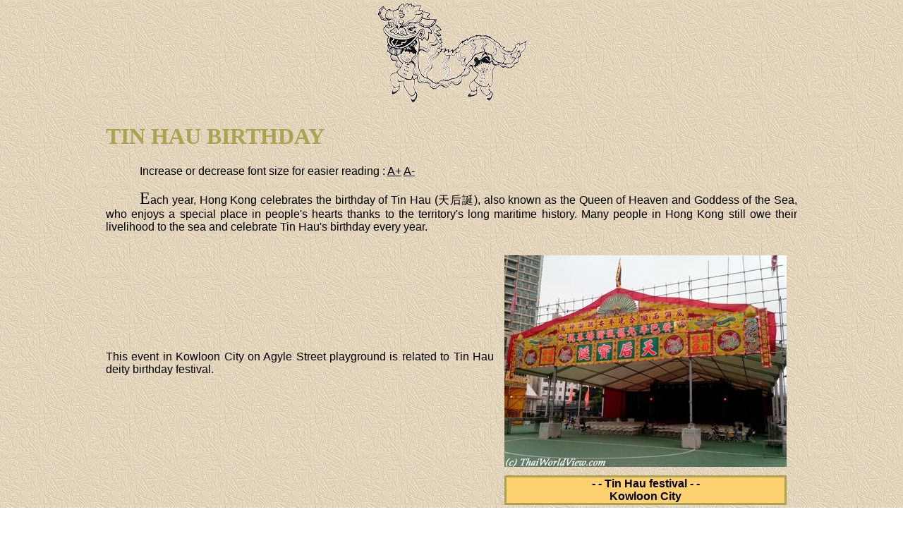

--- FILE ---
content_type: text/html
request_url: https://thaiworldview.com/hongkong/feast/tinhau2.htm
body_size: 2754
content:
<!DOCTYPE html>
<html lang="en">
<head>
<title>Tin Hau birthday - page 2/5</title>
<link href="../hk.css" rel="stylesheet" type="text/css" />

<meta charset="UTF-8">
<meta name="Author" content="Regis MADEC" />
<meta name="Description" content="Discover Hong Kong society and Chinese culture" />
<meta name="Keywords" content="hong kong,tin hau, birthday,festival" />
<meta name="viewport" content="width=device-width, initial-scale=1" />

<script src="https://code.jquery.com/jquery-1.10.2.min.js"></script>

<script>
  $(document).ready(function() {
  $('#incfont').click(function(){   
        curSize= parseInt($('#content').css('font-size')) + 2;
  if(curSize<=26)
        $('#content').css('font-size', curSize);
        }); 
  $('#decfont').click(function(){   
        curSize= parseInt($('#content').css('font-size')) - 2;
  if(curSize>=10)
        $('#content').css('font-size', curSize);
        });
 });
</script>

</head>

<body>

<div class="center">
<img src="../gif/deco/top1.gif" width="219" height="150" alt="top" />
</div>

<div id="content">

<h1 class="green">TIN HAU BIRTHDAY</h1>

<p>Increase or decrease font size for easier reading : 
<a href="#" id="incfont">A+</a>
<a href="#" id="decfont">A-</a>
</p>

<p><span class="first">E</span>ach year, Hong Kong celebrates the birthday of Tin Hau (天后誕), also
known as the Queen of Heaven and Goddess of the Sea, who enjoys a special place in people's
hearts thanks to the territory's long maritime history. Many people in Hong Kong still
owe their livelihood to the sea and celebrate Tin Hau's birthday every year.</p>

<div>
<figure class="right">
	<img class="size" src="jpg/feast467.jpg" alt="Tin Hau festival" />
	<figcaption>- - Tin Hau festival - -<br />Kowloon City</figcaption>
</figure>
<span style="display: block; padding-top: 150px;">
This event in Kowloon City on Agyle Street playground is related to Tin Hau
deity birthday festival.
</span>
</div>

<p><span class="first">D</span>uring Tin Hau Festival, dragon dances and lion Dances are performed on
the streets and in temple yards.</p>

<div>
<figure class="left">
	<img class="size" src="jpg/feast466.jpg" alt="Tin Hau festival" />
	<figcaption>- - Tin Hau festival - -<br />Kowloon City</figcaption>
</figure>
<span style="display: block; padding-top: 200px;">
Clothes offering for the spirits. Those beautiful papers offerings will be burnt
at the end of the festivities.
</span>
</div>

<div>
<figure class="right">
	<img class="size" src="jpg/feast465.jpg" alt="Tin Hau festival" />
	<figcaption>- - Tin Hau festival - -<br />Kowloon City</figcaption>
</figure>
<span style="display: block; padding-top: 200px;">
Big colourful and huge traditional panels announce the Tin Hau deity
birthday festival in Kowloon city.
</span>
</div>

<div>
<figure class="left">
	<img class="size" src="jpg/feast464.jpg" alt="Tin Hau festival" />
	<figcaption>- - Tin Hau festival - -<br />Kowloon City</figcaption>
</figure>
<span style="display: block; padding-top: 150px;">
In some areas, the chinese opera theatre is no longer a traditional bamboo structure
but is made thanks to concrete pillars.
</span>
</div>

<p><span class="first">P</span>reviously the festival was celebrated by a colorful
competition. Small associations were represented by young men who fought over lucky coins fired from
a small cannon. The Hong Kong Police has banned this competition in the early 1960s.</p>

<div>
<figure class="right">
	<img class="size" src="jpg/feast463.jpg" alt="Tin Hau festival" />
	<figcaption>- - Tin Hau festival - -<br />Kowloon City</figcaption>
</figure>
<span style="display: block; padding-top: 150px;">
Colourful Chinese opera performance during Tin Hau deity birthday festival in
Kowloon City.
</span>
</div>

<div>
<figure class="left">
	<img class="size" src="jpg/feast485.jpg" alt="Tin Hau festival" />
	<figcaption>- - Tin Hau festival - -<br />Kowloon City</figcaption>
</figure>
<span style="display: block; padding-top: 134px;">
All structures are build temporary for the Tin Hau festival that is lasting
three days.
</span>
</div>

<div>
<figure class="right">
	<img class="size" src="jpg/feast486.jpg" alt="Tin Hau festival" />
	<figcaption>- - Tin Hau festival - -<br />Kowloon City</figcaption>
</figure>
<span style="display: block; padding-top: 134px;">
Those offerings are put inside the gods shed. Some items become holy
thanks to the monks or Taoist priests.
</span>
</div>

<div>
<figure class="left">
	<img class="size" src="jpg/feast487.jpg" alt="Tin Hau festival" />
	<figcaption>- - Tin Hau festival - -<br />Kowloon City</figcaption>
</figure>
<span style="display: block; padding-top: 200px;">
The Tin Hau statue is moved to this temporary altar and is facing the Chinese
opera theater.
</span>
</div>

<div>
<figure class="right">
	<img class="size" src="jpg/feast725.jpg" alt="Tin Hau festival" />
	<figcaption>- - Tin Hau festival - -<br />Kowloon City</figcaption>
</figure>
<span style="display: block; padding-top: 134px;">
This Chinese opera troupe is coming from Fujiang. The dialect of Fujiang is similar
to Chiu Chow so they can pick up easily and perform Chiu Chow opera in Hong Kong.
</span>
</div>

<p><span class="first">T</span>he Chiu Chow people in Hong Kong have their own Tin Hau festival.</p>

<div>
<figure class="left">
	<img class="size" src="jpg/feast723.jpg" alt="Tin Hau festival" />
	<figcaption>- - Tin Hau festival - -<br />Kowloon City</figcaption>
</figure>
<span style="display: block; padding-top: 200px;">
Life inside the Chinese opera backstage is not easy. Sometimes performers just have
a frugal dinner such as a bowl of porridge.
</span>
</div>

<p><span class="first">S</span>uch Chinese opera troupe stay short time in Hong Kong. They come
from Mainland China. They come back to Hong Kong for other traditional festivals such as
Hungry Ghost festival.</p>

<div>
<figure class="right">
	<img class="size" src="jpg/feast724.jpg" alt="Tin Hau festival" />
	<figcaption>- - Tin Hau festival - -<br />Kowloon City</figcaption>
</figure>
<span style="display: block; padding-top: 200px;">
Busy makeup station inside the Chinese opera backstage. Cotton used for makeup keeps
accumulating.
</span>
</div>

<div>
<figure class="left">
	<img class="size" src="jpg/feast726.jpg" alt="Tin Hau festival" />
	<figcaption>- - Tin Hau festival - -<br />Kowloon City</figcaption>
</figure>
<span style="display: block; padding-top: 134px;">
List of donators including the sum offered for the Tin Hau festival organisation.
</span>
</div>

<div>
<figure class="right">
	<img class="size" src="jpg/feast727.jpg" alt="Tin Hau festival" />
	<figcaption>- - Tin Hau festival - -<br />Kowloon City</figcaption>
</figure>
<span style="display: block; padding-top: 134px;">
All structures are build temporary for the Tin Hau festival that is lasting
three days. This is the holy robes shed.
</span>
</div>

<br /><hr class="sep" /><br />

<div class="center">
<img src="../gif/arrow.gif" width="31" height="31" alt="arrow" />
<a href="https://www.thaiworldview.com/photo/directory2.php?choix1=HKSAR&amp;choix2=Events&amp;choix3=Tin%20Hau%20-%20Kowloon%20City"
target="_blank" class="roll">
<span class="music">Tin Hau Festival Photo Gallery 2</span></a>
<img src="../gif/arrow2.gif" width="31" height="31" alt="arrow" />
</div>

<div class="center" style="margin: 10px">
<a href="https://www.thaiworldview.com/photo/image3.php?choix1=HKSAR&amp;choix2=Events&amp;choix3=Tin%20Hau%20-%20Kowloon%20City&amp;pic=18"
target="_blank" class="roll">
<img src="../../photo/thumb/Dsc20150514-029.jpg" alt="thumbnail" />
</a>
<a href="https://www.thaiworldview.com/photo/image3.php?choix1=HKSAR&amp;choix2=Events&amp;choix3=Tin%20Hau%20-%20Kowloon%20City&amp;pic=2"
target="_blank" class="roll">
<img src="../../photo/thumb/Dsc20130505-084.jpg" alt="thumbnail" class="hideimage" />
</a>
<a href="https://www.thaiworldview.com/photo/image3.php?choix1=HKSAR&amp;choix2=Events&amp;choix3=Tin%20Hau%20-%20Kowloon%20City&amp;pic=26"
target="_blank" class="roll">
<img src="../../photo/thumb/Dsc20150514-053.jpg" alt="thumbnail" />
</a>
</div>

<hr /><br />

<div id="disqus_thread"></div>
<script>
    var disqus_config = function () {
        this.page.url = 'thaiworldview';
        this.page.identifier = '/tinhau.htm';
    };

    (function() {  // DON'T EDIT BELOW THIS LINE
        var d = document, s = d.createElement('script');
        
        s.src = 'https://thaiworldview.disqus.com/embed.js';
        
        s.setAttribute('data-timestamp', +new Date());
        (d.head || d.body).appendChild(s);
    })();
</script>
<noscript>Please enable JavaScript to view the <a href="https://disqus.com/?ref_noscript" rel="nofollow">comments powered by Disqus.</a></noscript>

<br /><hr /><br />

<div class="wrapper">
	<div class="bottom1">
		<a href="../index.htm" target="_top">Home</a> >
		<a href="../culture.htm" target="_top">Culture</a> >
		<a href="feast.htm" target="_top">Chinese Calendar</a> >
		<b>Tin Hau Birthday</b>
	</div>

	<div class="bottom2">
		<a href="tinhau.htm">Page 1</a> |
		<b>Page 2</b> |
		<a href="tinhau3.htm">Page 3</a> |
		<a href="tinhau4.htm">Page 4</a> |
		<a href="tinhau5.htm">Page 5</a>
	</div>

	<img src="../gif/deco/bottom1.gif" alt="Bottom" class="bottom" />
	
</div>

</div>
</body>
</html>



--- FILE ---
content_type: text/css
request_url: https://thaiworldview.com/hongkong/hk.css
body_size: 1217
content:
/* Style sheet : ThaiWorldView */

body
{
   font-family      : Arial,Helvetica,Geneva;
   color            : black;
   background-color : white;
   background-image : url(gif/deco/back.jpg);
   word-spacing     : normal;
   letter-spacing   : normal;
   width            : 95%;
   margin           : auto;
}

a:link, a:visited, a:active { color : black }
a:hover { color : red }

img.bottom
{
	display      : block;
  margin-left  : auto;
  margin-right : auto;
  max-width    : 100%;
  height       : auto;
  width        : auto;
}

div { text-align : justify }

div.center { text-align : center }

div.wrapper
{
	display				 : table;
	margin-left    : auto;
  margin-right   : auto;
}

div.bottom1
{
   border-style    : solid;
   border-color    : #ACA250;
   padding	       : 1em;
   background      : #fed170;
   text-align      : center;
}

div.bottom2
{
	 border-right-style  : solid;
   border-bottom-style : solid;
   border-left-style   : solid;
   border-color        : #ACA250;
   padding	           : 1em;
   background          : #fed170;
   text-align          : center;
}

div:after
{
    content:"";
    clear:both;
    display:block;
}

P { text-indent: 3em; }

hr
{
   color      : #ACA250;
   height     : 2;
   width      : 75%;
   margin     : 0 auto 3px auto;
}

hr.sep
{
   color      : #ACA250;
   height     : 1;
   width      : 25%;
   margin     : 0 auto 3px auto;
}

h1 { font-size: 24pt }
h2 { font-size: 18pt }
h3 { font-size: 16pt }
h4 { font-size: 14pt }
h5 { font-size: 12pt }

h1.green
{
   color       : #ACA250;
   font-family : "arial black";
}

ul { list-style-type : circle; }

ol { list-style-type : square;  }

li { padding-bottom : 10px; }

.menu
{
   color           : black;
   font-weight     : bold;
   list-style-type : square;	
}

.menu li
{
   padding-bottom : 15px;
}

LI SPAN
{
   font-family : CourierNew;
   font-size   : 16px;
   font-style  : normal;
}

SPAN.thai
{
	font-family : Tahoma,Angsana New,Cordia New,IrisUPC,Arial Unicode MS;
	font-size   : 17pt;
}

SPAN.date
{
   font-family : CourierNew;
   font-style  : normal;
   font-weight : bold;
   color       : green;
}

SPAN.first
{
   font-family : verdana;
   font-size   : 24px;
   font-style  : normal;
}

SPAN.music
{
   font-family      : helvetica,arial;
   font-size        : 24px;
   font-style       : normal;
   background-color : orange;
}

SPAN.month
{
   font-family     : CourierNew;
   font-size       : 24px;
   text-decoration : underline;
   color           : red;
}

SPAN.title
{
   text-align      : center;
   margin          : 0.5em;
   padding         : 0;
   margin-bottom   : 0.5em;
   color           : #ACA250;
   font-size       : 35px;
   font-family     : verdana;
   text-decoration : underline;
   font-weight     : bold;
}

SPAN.tablecell
{
   display: table-cell;
   vertical-align: middle;
}

FIGURE 
{
	display : table;
	margin  : 15px 15px 15px 15px; 
	vertical-align: middle;
}

FIGURE.right 
{
	float: right; 
}

FIGURE.left 
{
	float: left; 
}

FIGURE.nb1, FIGURE.nb2
{
    margin-left: auto;
    margin-right: auto;
}

FIGCAPTION 
{
	 display         : block;
   border-width    : 3px;
   border-style    : solid;
   border-color    : #ACA250;
   background      : #fed170;
   text-align      : center;
	 font-weight     : bold;
	 margin-top      : 0.5em;
}

section { margin: 3%; }

@media screen and (max-width: 768px)
{
  img.hideimage { display: none; }
  
  img.size
	{
    max-width: 100%;
    height   : auto;
    display  : block;
  	width    : auto;
	}
}

@media screen
and (min-width : 769px)
and (max-width : 1024px)
{
	
  FIGURE.nb1
  {
    float: left;
    width: 40%;
  }
  FIGURE.nb2
  {
    float: right;
    width: 40%;
  }
}

@media screen and (min-width: 1024px) 
{
	body { width : 980px; }
	
  FIGURE.nb1
  {
    float: left;
    width: 40%;
  }
  FIGURE.nb2
  {
    float: right;
    width: 40%;
  }
}
